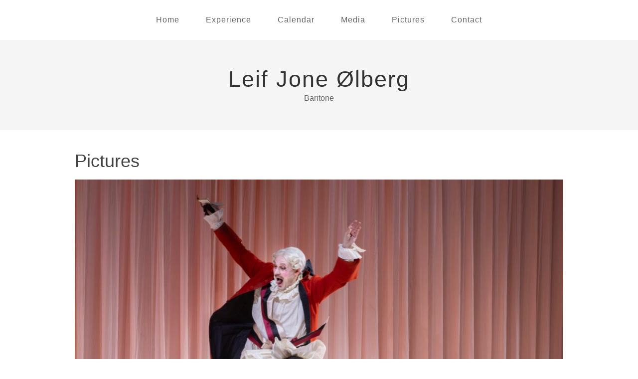

--- FILE ---
content_type: text/html; charset=UTF-8
request_url: http://www.leifjoneolberg.com/pictures/
body_size: 5920
content:
<!DOCTYPE html>
<html lang="en-US">
<head>
<meta charset="UTF-8" />
<title>Pictures</title>
<meta name='robots' content='max-image-preview:large' />
<meta name="viewport" content="width=device-width" />
<meta name="generator" content="WordPress 5.8.12" />
<link rel='dns-prefetch' href='//s.w.org' />
<link rel="alternate" type="application/rss+xml" title="Leif Jone Ølberg &raquo; Feed" href="http://www.leifjoneolberg.com/feed/" />
<link rel="alternate" type="application/rss+xml" title="Leif Jone Ølberg &raquo; Comments Feed" href="http://www.leifjoneolberg.com/comments/feed/" />
		<script type="text/javascript">
			window._wpemojiSettings = {"baseUrl":"https:\/\/s.w.org\/images\/core\/emoji\/13.1.0\/72x72\/","ext":".png","svgUrl":"https:\/\/s.w.org\/images\/core\/emoji\/13.1.0\/svg\/","svgExt":".svg","source":{"concatemoji":"http:\/\/www.leifjoneolberg.com\/wp-includes\/js\/wp-emoji-release.min.js?ver=5.8.12"}};
			!function(e,a,t){var n,r,o,i=a.createElement("canvas"),p=i.getContext&&i.getContext("2d");function s(e,t){var a=String.fromCharCode;p.clearRect(0,0,i.width,i.height),p.fillText(a.apply(this,e),0,0);e=i.toDataURL();return p.clearRect(0,0,i.width,i.height),p.fillText(a.apply(this,t),0,0),e===i.toDataURL()}function c(e){var t=a.createElement("script");t.src=e,t.defer=t.type="text/javascript",a.getElementsByTagName("head")[0].appendChild(t)}for(o=Array("flag","emoji"),t.supports={everything:!0,everythingExceptFlag:!0},r=0;r<o.length;r++)t.supports[o[r]]=function(e){if(!p||!p.fillText)return!1;switch(p.textBaseline="top",p.font="600 32px Arial",e){case"flag":return s([127987,65039,8205,9895,65039],[127987,65039,8203,9895,65039])?!1:!s([55356,56826,55356,56819],[55356,56826,8203,55356,56819])&&!s([55356,57332,56128,56423,56128,56418,56128,56421,56128,56430,56128,56423,56128,56447],[55356,57332,8203,56128,56423,8203,56128,56418,8203,56128,56421,8203,56128,56430,8203,56128,56423,8203,56128,56447]);case"emoji":return!s([10084,65039,8205,55357,56613],[10084,65039,8203,55357,56613])}return!1}(o[r]),t.supports.everything=t.supports.everything&&t.supports[o[r]],"flag"!==o[r]&&(t.supports.everythingExceptFlag=t.supports.everythingExceptFlag&&t.supports[o[r]]);t.supports.everythingExceptFlag=t.supports.everythingExceptFlag&&!t.supports.flag,t.DOMReady=!1,t.readyCallback=function(){t.DOMReady=!0},t.supports.everything||(n=function(){t.readyCallback()},a.addEventListener?(a.addEventListener("DOMContentLoaded",n,!1),e.addEventListener("load",n,!1)):(e.attachEvent("onload",n),a.attachEvent("onreadystatechange",function(){"complete"===a.readyState&&t.readyCallback()})),(n=t.source||{}).concatemoji?c(n.concatemoji):n.wpemoji&&n.twemoji&&(c(n.twemoji),c(n.wpemoji)))}(window,document,window._wpemojiSettings);
		</script>
		<style type="text/css">
img.wp-smiley,
img.emoji {
	display: inline !important;
	border: none !important;
	box-shadow: none !important;
	height: 1em !important;
	width: 1em !important;
	margin: 0 .07em !important;
	vertical-align: -0.1em !important;
	background: none !important;
	padding: 0 !important;
}
</style>
	<link rel='stylesheet' id='wp-block-library-css'  href='http://www.leifjoneolberg.com/wp-includes/css/dist/block-library/style.min.css?ver=5.8.12' type='text/css' media='all' />
<link rel='stylesheet' id='contact-form-7-css'  href='http://www.leifjoneolberg.com/wp-content/plugins/contact-form-7/includes/css/styles.css?ver=3.8.1' type='text/css' media='all' />
<link rel='stylesheet' id='omega-style-css'  href='http://www.leifjoneolberg.com/wp-content/themes/omega/style.css?ver=5.8.12' type='text/css' media='all' />
<link rel='stylesheet' id='__EPYT__style-css'  href='http://www.leifjoneolberg.com/wp-content/plugins/youtube-embed-plus/styles/ytprefs.min.css?ver=14.2' type='text/css' media='all' />
<style id='__EPYT__style-inline-css' type='text/css'>

                .epyt-gallery-thumb {
                        width: 33.333%;
                }
                
</style>
<script type='text/javascript' src='http://www.leifjoneolberg.com/wp-includes/js/jquery/jquery.min.js?ver=3.6.0' id='jquery-core-js'></script>
<script type='text/javascript' src='http://www.leifjoneolberg.com/wp-includes/js/jquery/jquery-migrate.min.js?ver=3.3.2' id='jquery-migrate-js'></script>
<script type='text/javascript' id='__ytprefs__-js-extra'>
/* <![CDATA[ */
var _EPYT_ = {"ajaxurl":"http:\/\/www.leifjoneolberg.com\/wp-admin\/admin-ajax.php","security":"c248ff8913","gallery_scrolloffset":"20","eppathtoscripts":"http:\/\/www.leifjoneolberg.com\/wp-content\/plugins\/youtube-embed-plus\/scripts\/","eppath":"http:\/\/www.leifjoneolberg.com\/wp-content\/plugins\/youtube-embed-plus\/","epresponsiveselector":"[\"iframe.__youtube_prefs_widget__\"]","epdovol":"1","version":"14.2","evselector":"iframe.__youtube_prefs__[src], iframe[src*=\"youtube.com\/embed\/\"], iframe[src*=\"youtube-nocookie.com\/embed\/\"]","ajax_compat":"","maxres_facade":"eager","ytapi_load":"light","pause_others":"","stopMobileBuffer":"1","facade_mode":"","not_live_on_channel":"","vi_active":"","vi_js_posttypes":[]};
/* ]]> */
</script>
<script type='text/javascript' src='http://www.leifjoneolberg.com/wp-content/plugins/youtube-embed-plus/scripts/ytprefs.min.js?ver=14.2' id='__ytprefs__-js'></script>
<link rel="https://api.w.org/" href="http://www.leifjoneolberg.com/wp-json/" /><link rel="alternate" type="application/json" href="http://www.leifjoneolberg.com/wp-json/wp/v2/pages/9" /><link rel="EditURI" type="application/rsd+xml" title="RSD" href="http://www.leifjoneolberg.com/xmlrpc.php?rsd" />
<link rel="wlwmanifest" type="application/wlwmanifest+xml" href="http://www.leifjoneolberg.com/wp-includes/wlwmanifest.xml" /> 
<link rel="canonical" href="http://www.leifjoneolberg.com/pictures/" />
<link rel='shortlink' href='http://www.leifjoneolberg.com/?p=9' />
<link rel="alternate" type="application/json+oembed" href="http://www.leifjoneolberg.com/wp-json/oembed/1.0/embed?url=http%3A%2F%2Fwww.leifjoneolberg.com%2Fpictures%2F" />
<link rel="alternate" type="text/xml+oembed" href="http://www.leifjoneolberg.com/wp-json/oembed/1.0/embed?url=http%3A%2F%2Fwww.leifjoneolberg.com%2Fpictures%2F&#038;format=xml" />
	<!--[if lt IE 9]>
	<script src="http://www.leifjoneolberg.com/wp-content/themes/omega/js/html5.js" type="text/javascript"></script>
	<![endif]-->

<style type="text/css" id="custom-css"></style>
<link rel="icon" href="http://www.leifjoneolberg.com/wp-content/uploads/2013/03/cropped-Leif-Jone-low-13-32x32.jpg" sizes="32x32" />
<link rel="icon" href="http://www.leifjoneolberg.com/wp-content/uploads/2013/03/cropped-Leif-Jone-low-13-192x192.jpg" sizes="192x192" />
<link rel="apple-touch-icon" href="http://www.leifjoneolberg.com/wp-content/uploads/2013/03/cropped-Leif-Jone-low-13-180x180.jpg" />
<meta name="msapplication-TileImage" content="http://www.leifjoneolberg.com/wp-content/uploads/2013/03/cropped-Leif-Jone-low-13-270x270.jpg" />
</head>

<body class="wordpress ltr en en-us parent-theme y2026 m01 d18 h13 sunday logged-out singular singular-page singular-page-9 page-template-default layout-1c" dir="ltr" itemscope="itemscope" itemtype="http://schema.org/WebPage">


<div class="site-container">

		
<nav class="nav-primary" role="navigation" itemscope="itemscope" itemtype="http://schema.org/SiteNavigationElement">
	
	<div class="wrap">
	<ul id="menu-english" class="menu omega-nav-menu menu-primary"><li id="menu-item-299" class="menu-item menu-item-type-post_type menu-item-object-page menu-item-home first menu-item-299"><a href="http://www.leifjoneolberg.com/">Home</a></li>
<li id="menu-item-293" class="menu-item menu-item-type-post_type menu-item-object-page menu-item-293"><a href="http://www.leifjoneolberg.com/experience/">Experience</a></li>
<li id="menu-item-292" class="menu-item menu-item-type-post_type menu-item-object-page menu-item-292"><a href="http://www.leifjoneolberg.com/calendar/">Calendar</a></li>
<li id="menu-item-291" class="menu-item menu-item-type-post_type menu-item-object-page menu-item-291"><a href="http://www.leifjoneolberg.com/media/">Media</a></li>
<li id="menu-item-294" class="menu-item menu-item-type-post_type menu-item-object-page current-menu-item page_item page-item-9 current_page_item menu-item-294"><a href="http://www.leifjoneolberg.com/pictures/" aria-current="page">Pictures</a></li>
<li id="menu-item-295" class="menu-item menu-item-type-post_type menu-item-object-page last menu-item-295"><a href="http://www.leifjoneolberg.com/contact/">Contact</a></li>
</ul>
	</div>
	
</nav><!-- .nav-primary --><header id="header" class="site-header" role="banner" itemscope="itemscope" itemtype="http://schema.org/WPHeader"><div class="wrap"><div class="title-area"><h2 class="site-title" itemprop="headline"><a href="http://www.leifjoneolberg.com" title="Leif Jone Ølberg" rel="home">Leif Jone Ølberg</a></h2><h3 class="site-description"><span>Baritone</span></h3></div></div></header><!-- .site-header -->
	<div class="site-inner">

		<div class="wrap">
	<main  class="content" id="content" role="main" itemprop="mainContentOfPage">

		<article id="post-9" class="entry page publish author-leifjoneolberg post-9 has-post-thumbnail" itemscope="itemscope" itemtype="http://schema.org/CreativeWork">	

	<div class="entry-wrap">
		
		<header class="entry-header">	<h1 class="entry-title" itemprop="headline">Pictures</h1>
</header><!-- .entry-header -->
		<div class="entry-content">		

			
<figure class="wp-block-image size-large"><a href="http://www.leifjoneolberg.com/wp-content/uploads/2025/02/IMG_0239.jpeg"><img loading="lazy" width="1024" height="1024" src="http://www.leifjoneolberg.com/wp-content/uploads/2025/02/IMG_0239-1024x1024.jpeg" alt="" class="wp-image-1639" srcset="http://www.leifjoneolberg.com/wp-content/uploads/2025/02/IMG_0239-1024x1024.jpeg 1024w, http://www.leifjoneolberg.com/wp-content/uploads/2025/02/IMG_0239-300x300.jpeg 300w, http://www.leifjoneolberg.com/wp-content/uploads/2025/02/IMG_0239-150x150.jpeg 150w, http://www.leifjoneolberg.com/wp-content/uploads/2025/02/IMG_0239-768x768.jpeg 768w, http://www.leifjoneolberg.com/wp-content/uploads/2025/02/IMG_0239-1536x1536.jpeg 1536w, http://www.leifjoneolberg.com/wp-content/uploads/2025/02/IMG_0239.jpeg 2048w" sizes="(max-width: 1024px) 100vw, 1024px" /></a><figcaption>Photo: Anders Bach</figcaption></figure>



<figure class="wp-block-image size-large is-resized"><a href="http://www.leifjoneolberg.com/wp-content/uploads/2023/04/h4a6073-copy-scaled.jpg"><img loading="lazy" src="http://www.leifjoneolberg.com/wp-content/uploads/2023/04/h4a6073-copy-1024x683.jpg" alt="" class="wp-image-1465" width="840" height="560" srcset="http://www.leifjoneolberg.com/wp-content/uploads/2023/04/h4a6073-copy-1024x683.jpg 1024w, http://www.leifjoneolberg.com/wp-content/uploads/2023/04/h4a6073-copy-300x200.jpg 300w, http://www.leifjoneolberg.com/wp-content/uploads/2023/04/h4a6073-copy-768x512.jpg 768w, http://www.leifjoneolberg.com/wp-content/uploads/2023/04/h4a6073-copy-1536x1024.jpg 1536w, http://www.leifjoneolberg.com/wp-content/uploads/2023/04/h4a6073-copy-2048x1365.jpg 2048w" sizes="(max-width: 840px) 100vw, 840px" /></a><figcaption>Photo: Anders Bach</figcaption></figure>



<figure class="wp-block-image size-large is-resized"><a href="http://www.leifjoneolberg.com/wp-content/uploads/2025/02/DSC04661.jpg"><img loading="lazy" src="http://www.leifjoneolberg.com/wp-content/uploads/2025/02/DSC04661-1024x683.jpg" alt="" class="wp-image-1650" width="840" height="560" srcset="http://www.leifjoneolberg.com/wp-content/uploads/2025/02/DSC04661-1024x683.jpg 1024w, http://www.leifjoneolberg.com/wp-content/uploads/2025/02/DSC04661-300x200.jpg 300w, http://www.leifjoneolberg.com/wp-content/uploads/2025/02/DSC04661-768x512.jpg 768w, http://www.leifjoneolberg.com/wp-content/uploads/2025/02/DSC04661-1536x1025.jpg 1536w" sizes="(max-width: 840px) 100vw, 840px" /></a><figcaption>Photo: Bogdan Christinoi</figcaption></figure>



<figure class="wp-block-gallery columns-3 is-cropped"><ul class="blocks-gallery-grid"><li class="blocks-gallery-item"><figure><a href="http://www.leifjoneolberg.com/wp-content/uploads/2025/02/DSC04582.jpg"><img loading="lazy" width="1024" height="683" src="http://www.leifjoneolberg.com/wp-content/uploads/2025/02/DSC04582-1024x683.jpg" alt="" data-id="1653" data-full-url="http://www.leifjoneolberg.com/wp-content/uploads/2025/02/DSC04582.jpg" data-link="http://www.leifjoneolberg.com/pictures/dsc04582/" class="wp-image-1653" srcset="http://www.leifjoneolberg.com/wp-content/uploads/2025/02/DSC04582-1024x683.jpg 1024w, http://www.leifjoneolberg.com/wp-content/uploads/2025/02/DSC04582-300x200.jpg 300w, http://www.leifjoneolberg.com/wp-content/uploads/2025/02/DSC04582-768x512.jpg 768w, http://www.leifjoneolberg.com/wp-content/uploads/2025/02/DSC04582-1536x1025.jpg 1536w" sizes="(max-width: 1024px) 100vw, 1024px" /></a></figure></li><li class="blocks-gallery-item"><figure><a href="http://www.leifjoneolberg.com/wp-content/uploads/2025/02/DSC04463-1.jpg"><img loading="lazy" width="1024" height="683" src="http://www.leifjoneolberg.com/wp-content/uploads/2025/02/DSC04463-1.jpg" alt="" data-id="1652" data-full-url="http://www.leifjoneolberg.com/wp-content/uploads/2025/02/DSC04463-1.jpg" data-link="http://www.leifjoneolberg.com/pictures/dsc04463-1/" class="wp-image-1652" srcset="http://www.leifjoneolberg.com/wp-content/uploads/2025/02/DSC04463-1.jpg 1024w, http://www.leifjoneolberg.com/wp-content/uploads/2025/02/DSC04463-1-300x200.jpg 300w, http://www.leifjoneolberg.com/wp-content/uploads/2025/02/DSC04463-1-768x512.jpg 768w" sizes="(max-width: 1024px) 100vw, 1024px" /></a></figure></li><li class="blocks-gallery-item"><figure><a href="http://www.leifjoneolberg.com/wp-content/uploads/2025/02/DSC04711-1.jpg"><img loading="lazy" width="1024" height="683" src="http://www.leifjoneolberg.com/wp-content/uploads/2025/02/DSC04711-1.jpg" alt="" data-id="1654" data-full-url="http://www.leifjoneolberg.com/wp-content/uploads/2025/02/DSC04711-1.jpg" data-link="http://www.leifjoneolberg.com/pictures/dsc04711-1/" class="wp-image-1654" srcset="http://www.leifjoneolberg.com/wp-content/uploads/2025/02/DSC04711-1.jpg 1024w, http://www.leifjoneolberg.com/wp-content/uploads/2025/02/DSC04711-1-300x200.jpg 300w, http://www.leifjoneolberg.com/wp-content/uploads/2025/02/DSC04711-1-768x512.jpg 768w" sizes="(max-width: 1024px) 100vw, 1024px" /></a></figure></li></ul><figcaption class="blocks-gallery-caption">Photo: Bogdan Christinoi</figcaption></figure>



<figure class="wp-block-gallery columns-3 is-cropped"><ul class="blocks-gallery-grid"><li class="blocks-gallery-item"><figure><a href="http://www.leifjoneolberg.com/wp-content/uploads/2013/03/Leif-Jone-low-32-682x1024.jpg"><img loading="lazy" width="682" height="1024" src="http://www.leifjoneolberg.com/wp-content/uploads/2013/03/Leif-Jone-low-32-682x1024.jpg" alt="" data-id="1143" data-link="http://www.leifjoneolberg.com/pictures/leif-jone-low-32/" class="wp-image-1143" srcset="http://www.leifjoneolberg.com/wp-content/uploads/2013/03/Leif-Jone-low-32-682x1024.jpg 682w, http://www.leifjoneolberg.com/wp-content/uploads/2013/03/Leif-Jone-low-32-200x300.jpg 200w, http://www.leifjoneolberg.com/wp-content/uploads/2013/03/Leif-Jone-low-32-768x1152.jpg 768w, http://www.leifjoneolberg.com/wp-content/uploads/2013/03/Leif-Jone-low-32.jpg 1333w" sizes="(max-width: 682px) 100vw, 682px" /></a><figcaption class="blocks-gallery-item__caption"><br><br>Photo: Magnus Kirkaas Gjertsen</figcaption></figure></li><li class="blocks-gallery-item"><figure><a href="http://www.leifjoneolberg.com/wp-content/uploads/2013/03/Leif-Jone-low-40-1024x682.jpg"><img loading="lazy" width="1024" height="682" src="http://www.leifjoneolberg.com/wp-content/uploads/2013/03/Leif-Jone-low-40-1024x682.jpg" alt="" data-id="1147" data-link="http://www.leifjoneolberg.com/pictures/leif-jone-low-40/" class="wp-image-1147" srcset="http://www.leifjoneolberg.com/wp-content/uploads/2013/03/Leif-Jone-low-40-1024x682.jpg 1024w, http://www.leifjoneolberg.com/wp-content/uploads/2013/03/Leif-Jone-low-40-300x200.jpg 300w, http://www.leifjoneolberg.com/wp-content/uploads/2013/03/Leif-Jone-low-40-768x512.jpg 768w, http://www.leifjoneolberg.com/wp-content/uploads/2013/03/Leif-Jone-low-40.jpg 2000w" sizes="(max-width: 1024px) 100vw, 1024px" /></a><figcaption class="blocks-gallery-item__caption">Photo: Magnus Kirkaas Gjertsen</figcaption></figure></li><li class="blocks-gallery-item"><figure><a href="http://www.leifjoneolberg.com/wp-content/uploads/2013/03/LJ-low-33-1024x682.jpg"><img loading="lazy" width="1024" height="682" src="http://www.leifjoneolberg.com/wp-content/uploads/2013/03/LJ-low-33-1024x682.jpg" alt="" data-id="1240" data-link="http://www.leifjoneolberg.com/pictures/lj-low-33/" class="wp-image-1240" srcset="http://www.leifjoneolberg.com/wp-content/uploads/2013/03/LJ-low-33-1024x682.jpg 1024w, http://www.leifjoneolberg.com/wp-content/uploads/2013/03/LJ-low-33-300x200.jpg 300w, http://www.leifjoneolberg.com/wp-content/uploads/2013/03/LJ-low-33-768x512.jpg 768w, http://www.leifjoneolberg.com/wp-content/uploads/2013/03/LJ-low-33.jpg 2000w" sizes="(max-width: 1024px) 100vw, 1024px" /></a><figcaption class="blocks-gallery-item__caption">Photo: Magnus Kirkaas Gjertsen</figcaption></figure></li><li class="blocks-gallery-item"><figure><a href="http://www.leifjoneolberg.com/wp-content/uploads/2013/03/Leif-Jone-low-13-1024x682.jpg"><img loading="lazy" width="1024" height="682" src="http://www.leifjoneolberg.com/wp-content/uploads/2013/03/Leif-Jone-low-13-1024x682.jpg" alt="" data-id="1141" data-link="http://www.leifjoneolberg.com/pictures/leif-jone-low-13/" class="wp-image-1141" srcset="http://www.leifjoneolberg.com/wp-content/uploads/2013/03/Leif-Jone-low-13-1024x682.jpg 1024w, http://www.leifjoneolberg.com/wp-content/uploads/2013/03/Leif-Jone-low-13-300x200.jpg 300w, http://www.leifjoneolberg.com/wp-content/uploads/2013/03/Leif-Jone-low-13-768x512.jpg 768w, http://www.leifjoneolberg.com/wp-content/uploads/2013/03/Leif-Jone-low-13.jpg 2000w" sizes="(max-width: 1024px) 100vw, 1024px" /></a><figcaption class="blocks-gallery-item__caption">Photo: Magnus Kirkaas Gjertsen</figcaption></figure></li></ul></figure>



<figure class="wp-block-gallery columns-3 is-cropped"><ul class="blocks-gallery-grid"><li class="blocks-gallery-item"><figure><a href="http://www.leifjoneolberg.com/wp-content/uploads/2023/02/h4a5131-copy-1-1024x683.jpg"><img loading="lazy" width="1024" height="683" src="http://www.leifjoneolberg.com/wp-content/uploads/2023/02/h4a5131-copy-1-1024x683.jpg" alt="" data-id="1444" data-link="http://www.leifjoneolberg.com/pictures/h4a5131-copy-1/" class="wp-image-1444" srcset="http://www.leifjoneolberg.com/wp-content/uploads/2023/02/h4a5131-copy-1-1024x683.jpg 1024w, http://www.leifjoneolberg.com/wp-content/uploads/2023/02/h4a5131-copy-1-300x200.jpg 300w, http://www.leifjoneolberg.com/wp-content/uploads/2023/02/h4a5131-copy-1-768x512.jpg 768w, http://www.leifjoneolberg.com/wp-content/uploads/2023/02/h4a5131-copy-1-1536x1024.jpg 1536w, http://www.leifjoneolberg.com/wp-content/uploads/2023/02/h4a5131-copy-1-2048x1365.jpg 2048w" sizes="(max-width: 1024px) 100vw, 1024px" /></a></figure></li><li class="blocks-gallery-item"><figure><a href="http://www.leifjoneolberg.com/wp-content/uploads/2023/02/h4a5925-copy-1-1024x683.jpg"><img loading="lazy" width="1024" height="683" src="http://www.leifjoneolberg.com/wp-content/uploads/2023/02/h4a5925-copy-1-1024x683.jpg" alt="" data-id="1445" data-link="http://www.leifjoneolberg.com/pictures/h4a5925-copy-1/" class="wp-image-1445" srcset="http://www.leifjoneolberg.com/wp-content/uploads/2023/02/h4a5925-copy-1-1024x683.jpg 1024w, http://www.leifjoneolberg.com/wp-content/uploads/2023/02/h4a5925-copy-1-300x200.jpg 300w, http://www.leifjoneolberg.com/wp-content/uploads/2023/02/h4a5925-copy-1-768x512.jpg 768w, http://www.leifjoneolberg.com/wp-content/uploads/2023/02/h4a5925-copy-1-1536x1024.jpg 1536w, http://www.leifjoneolberg.com/wp-content/uploads/2023/02/h4a5925-copy-1-2048x1365.jpg 2048w" sizes="(max-width: 1024px) 100vw, 1024px" /></a></figure></li><li class="blocks-gallery-item"><figure><a href="http://www.leifjoneolberg.com/wp-content/uploads/2023/02/h4a6117-copy-1-1024x683.jpg"><img loading="lazy" width="1024" height="683" src="http://www.leifjoneolberg.com/wp-content/uploads/2023/02/h4a6117-copy-1-1024x683.jpg" alt="" data-id="1447" data-link="http://www.leifjoneolberg.com/pictures/h4a6117-copy-1/" class="wp-image-1447" srcset="http://www.leifjoneolberg.com/wp-content/uploads/2023/02/h4a6117-copy-1-1024x683.jpg 1024w, http://www.leifjoneolberg.com/wp-content/uploads/2023/02/h4a6117-copy-1-300x200.jpg 300w, http://www.leifjoneolberg.com/wp-content/uploads/2023/02/h4a6117-copy-1-768x512.jpg 768w, http://www.leifjoneolberg.com/wp-content/uploads/2023/02/h4a6117-copy-1-1536x1024.jpg 1536w, http://www.leifjoneolberg.com/wp-content/uploads/2023/02/h4a6117-copy-1-2048x1365.jpg 2048w" sizes="(max-width: 1024px) 100vw, 1024px" /></a></figure></li></ul><figcaption class="blocks-gallery-caption">Papageno, Tryllefløjten &#8211; Danish National Opera &#8211; Photo: Anders Bach</figcaption></figure>



<p></p>



<p></p>



<div class="wp-block-columns">
<div class="wp-block-column" style="flex-basis:100%">
<div class="wp-block-group"><div class="wp-block-group__inner-container">
<div class="wp-block-columns">
<div class="wp-block-column" style="flex-basis:100%">
<div class="wp-block-image"><figure class="aligncenter size-large"><img loading="lazy" width="1024" height="683" src="http://www.leifjoneolberg.com/wp-content/uploads/2022/02/OTeige-2744-1024x683.jpg" alt="" class="wp-image-1371" srcset="http://www.leifjoneolberg.com/wp-content/uploads/2022/02/OTeige-2744-1024x683.jpg 1024w, http://www.leifjoneolberg.com/wp-content/uploads/2022/02/OTeige-2744-300x200.jpg 300w, http://www.leifjoneolberg.com/wp-content/uploads/2022/02/OTeige-2744-768x512.jpg 768w, http://www.leifjoneolberg.com/wp-content/uploads/2022/02/OTeige-2744-1536x1024.jpg 1536w, http://www.leifjoneolberg.com/wp-content/uploads/2022/02/OTeige-2744-2048x1365.jpg 2048w" sizes="(max-width: 1024px) 100vw, 1024px" /><figcaption>Angelotti, Tosca &#8211; Operaen i Kristiansund &#8211; Photo: Odd Inge Teige </figcaption></figure></div>
</div>
</div>



<div class="wp-block-image"><figure class="aligncenter size-large"><img loading="lazy" width="1024" height="586" src="http://www.leifjoneolberg.com/wp-content/uploads/2013/03/h4a8177-copy-1024x586.jpg" alt="" class="wp-image-1180" srcset="http://www.leifjoneolberg.com/wp-content/uploads/2013/03/h4a8177-copy-1024x586.jpg 1024w, http://www.leifjoneolberg.com/wp-content/uploads/2013/03/h4a8177-copy-300x172.jpg 300w, http://www.leifjoneolberg.com/wp-content/uploads/2013/03/h4a8177-copy-768x439.jpg 768w" sizes="(max-width: 1024px) 100vw, 1024px" /><figcaption>Onegin, Eugene Onegin &#8211; Danish National Opera &#8211; Photo: Anders Bach</figcaption></figure></div>



<div class="wp-block-image"><figure class="aligncenter size-large"><img loading="lazy" width="1024" height="673" src="http://www.leifjoneolberg.com/wp-content/uploads/2013/03/h4a7666-copy-1024x673.jpg" alt="" class="wp-image-1179" srcset="http://www.leifjoneolberg.com/wp-content/uploads/2013/03/h4a7666-copy-1024x673.jpg 1024w, http://www.leifjoneolberg.com/wp-content/uploads/2013/03/h4a7666-copy-300x197.jpg 300w, http://www.leifjoneolberg.com/wp-content/uploads/2013/03/h4a7666-copy-768x505.jpg 768w" sizes="(max-width: 1024px) 100vw, 1024px" /><figcaption>Onegin, Eugene Onegin &#8211; Danish National Opera &#8211; Photo: Anders Bach</figcaption></figure></div>



<div class="wp-block-image"><figure class="aligncenter size-large"><img loading="lazy" width="1024" height="1024" src="http://www.leifjoneolberg.com/wp-content/uploads/2013/03/IMG_20190810_161729_913-1024x1024.jpg" alt="" class="wp-image-1137" srcset="http://www.leifjoneolberg.com/wp-content/uploads/2013/03/IMG_20190810_161729_913-1024x1024.jpg 1024w, http://www.leifjoneolberg.com/wp-content/uploads/2013/03/IMG_20190810_161729_913-150x150.jpg 150w, http://www.leifjoneolberg.com/wp-content/uploads/2013/03/IMG_20190810_161729_913-300x300.jpg 300w, http://www.leifjoneolberg.com/wp-content/uploads/2013/03/IMG_20190810_161729_913-768x768.jpg 768w, http://www.leifjoneolberg.com/wp-content/uploads/2013/03/IMG_20190810_161729_913.jpg 1080w" sizes="(max-width: 1024px) 100vw, 1024px" /><figcaption>Schaunard, Tour de Bohème &#8211; Copenhagen Opera Festival &#8211; Photo: Ólafur Gestsson</figcaption></figure></div>



<div class="wp-block-image"><figure class="aligncenter size-large"><img loading="lazy" width="1024" height="1024" src="http://www.leifjoneolberg.com/wp-content/uploads/2013/03/IMG_20190810_161729_912-1024x1024.jpg" alt="" class="wp-image-1136" srcset="http://www.leifjoneolberg.com/wp-content/uploads/2013/03/IMG_20190810_161729_912-1024x1024.jpg 1024w, http://www.leifjoneolberg.com/wp-content/uploads/2013/03/IMG_20190810_161729_912-150x150.jpg 150w, http://www.leifjoneolberg.com/wp-content/uploads/2013/03/IMG_20190810_161729_912-300x300.jpg 300w, http://www.leifjoneolberg.com/wp-content/uploads/2013/03/IMG_20190810_161729_912-768x768.jpg 768w, http://www.leifjoneolberg.com/wp-content/uploads/2013/03/IMG_20190810_161729_912.jpg 1080w" sizes="(max-width: 1024px) 100vw, 1024px" /><figcaption>Schaunard, Tour de Bohème &#8211; Copenhagen Opera Festival &#8211; Photo: Ólafur Gestsson</figcaption></figure></div>



<div class="wp-block-image"><figure class="aligncenter size-large"><img loading="lazy" width="1024" height="683" src="http://www.leifjoneolberg.com/wp-content/uploads/2013/03/18354266898524052900-1024x683.jpg" alt="" class="wp-image-1134" srcset="http://www.leifjoneolberg.com/wp-content/uploads/2013/03/18354266898524052900-1024x683.jpg 1024w, http://www.leifjoneolberg.com/wp-content/uploads/2013/03/18354266898524052900-300x200.jpg 300w, http://www.leifjoneolberg.com/wp-content/uploads/2013/03/18354266898524052900-768x512.jpg 768w" sizes="(max-width: 1024px) 100vw, 1024px" /><figcaption>Schaunard, Tour de Bohème &#8211; Copenhagen Opera Festival &#8211; Photo: Ólafur Gestsson</figcaption></figure></div>



<div class="wp-block-image"><figure class="aligncenter size-large"><img loading="lazy" width="1024" height="694" src="http://www.leifjoneolberg.com/wp-content/uploads/2013/03/Leif-Jone-Escamillo-Danish-National-Opera-2018-1024x694.jpg" alt="" class="wp-image-1054" srcset="http://www.leifjoneolberg.com/wp-content/uploads/2013/03/Leif-Jone-Escamillo-Danish-National-Opera-2018-1024x694.jpg 1024w, http://www.leifjoneolberg.com/wp-content/uploads/2013/03/Leif-Jone-Escamillo-Danish-National-Opera-2018-300x203.jpg 300w, http://www.leifjoneolberg.com/wp-content/uploads/2013/03/Leif-Jone-Escamillo-Danish-National-Opera-2018-768x521.jpg 768w" sizes="(max-width: 1024px) 100vw, 1024px" /><figcaption>Escamillo, Carmen &#8211; Danish National Opera &#8211; Photo: Anders Bach</figcaption></figure></div>



<div class="wp-block-image"><figure class="aligncenter size-large"><img loading="lazy" width="1024" height="683" src="http://www.leifjoneolberg.com/wp-content/uploads/2013/03/Leif-Jone-Escamillo-1024x683.jpg" alt="" class="wp-image-1053" srcset="http://www.leifjoneolberg.com/wp-content/uploads/2013/03/Leif-Jone-Escamillo-1024x683.jpg 1024w, http://www.leifjoneolberg.com/wp-content/uploads/2013/03/Leif-Jone-Escamillo-300x200.jpg 300w, http://www.leifjoneolberg.com/wp-content/uploads/2013/03/Leif-Jone-Escamillo-768x512.jpg 768w" sizes="(max-width: 1024px) 100vw, 1024px" /><figcaption>Escamillo, Carmen &#8211; Danish National Opera &#8211; Photo: Anders Bach</figcaption></figure></div>



<div class="wp-block-image"><figure class="aligncenter size-large"><img loading="lazy" width="1024" height="683" src="http://www.leifjoneolberg.com/wp-content/uploads/2013/03/Tadeusz.3-LJO-1024x683.jpg" alt="" class="wp-image-1037" srcset="http://www.leifjoneolberg.com/wp-content/uploads/2013/03/Tadeusz.3-LJO-1024x683.jpg 1024w, http://www.leifjoneolberg.com/wp-content/uploads/2013/03/Tadeusz.3-LJO-300x200.jpg 300w, http://www.leifjoneolberg.com/wp-content/uploads/2013/03/Tadeusz.3-LJO-768x512.jpg 768w" sizes="(max-width: 1024px) 100vw, 1024px" /><figcaption>Tadeusz , Die Passagierin &#8211;  Danish National Opera &#8211; Photo: Kåre Viemose</figcaption></figure></div>



<div class="wp-block-image"><figure class="aligncenter size-large"><img loading="lazy" width="1024" height="683" src="http://www.leifjoneolberg.com/wp-content/uploads/2013/03/Tadeusz.2-LJO-1024x683.jpg" alt="" class="wp-image-1036" srcset="http://www.leifjoneolberg.com/wp-content/uploads/2013/03/Tadeusz.2-LJO-1024x683.jpg 1024w, http://www.leifjoneolberg.com/wp-content/uploads/2013/03/Tadeusz.2-LJO-300x200.jpg 300w, http://www.leifjoneolberg.com/wp-content/uploads/2013/03/Tadeusz.2-LJO-768x512.jpg 768w" sizes="(max-width: 1024px) 100vw, 1024px" /><figcaption>Tadeusz , Die Passagierin &#8211; Danish National Opera &#8211; Photo: Kåre Viemose</figcaption></figure></div>



<div class="wp-block-image"><figure class="aligncenter size-large"><img loading="lazy" width="1024" height="683" src="http://www.leifjoneolberg.com/wp-content/uploads/2013/03/Tadeusz-LJO-1024x683.jpg" alt="" class="wp-image-1032" srcset="http://www.leifjoneolberg.com/wp-content/uploads/2013/03/Tadeusz-LJO-1024x683.jpg 1024w, http://www.leifjoneolberg.com/wp-content/uploads/2013/03/Tadeusz-LJO-300x200.jpg 300w, http://www.leifjoneolberg.com/wp-content/uploads/2013/03/Tadeusz-LJO-768x512.jpg 768w" sizes="(max-width: 1024px) 100vw, 1024px" /><figcaption>Tadeusz , Die Passagierin &#8211; Danish National Opera &#8211; Photo: Kåre Viemose</figcaption></figure></div>



<div class="wp-block-image"><figure class="aligncenter size-large"><img loading="lazy" width="1024" height="763" src="http://www.leifjoneolberg.com/wp-content/uploads/2013/03/Y4Q8089dp-1024x763.jpg" alt="" class="wp-image-833" srcset="http://www.leifjoneolberg.com/wp-content/uploads/2013/03/Y4Q8089dp-1024x763.jpg 1024w, http://www.leifjoneolberg.com/wp-content/uploads/2013/03/Y4Q8089dp-300x223.jpg 300w, http://www.leifjoneolberg.com/wp-content/uploads/2013/03/Y4Q8089dp-768x572.jpg 768w" sizes="(max-width: 1024px) 100vw, 1024px" /><figcaption>Schaunard, La Bohème &#8211; Royal Danish Opera &#8211; Photo: Miklos Szabo</figcaption></figure></div>



<div class="wp-block-image"><figure class="aligncenter size-large"><img loading="lazy" width="1024" height="683" src="http://www.leifjoneolberg.com/wp-content/uploads/2016/07/Y5C3633-1024x683.jpg" alt="" class="wp-image-770" srcset="http://www.leifjoneolberg.com/wp-content/uploads/2016/07/Y5C3633-1024x683.jpg 1024w, http://www.leifjoneolberg.com/wp-content/uploads/2016/07/Y5C3633-300x200.jpg 300w, http://www.leifjoneolberg.com/wp-content/uploads/2016/07/Y5C3633-768x512.jpg 768w" sizes="(max-width: 1024px) 100vw, 1024px" /><figcaption>Figaro, Barber of Seville &#8211; Royal Danish Opera &#8211; Photo: Thomas Petri</figcaption></figure></div>



<div class="wp-block-image"><figure class="aligncenter size-large"><img loading="lazy" width="1024" height="683" src="http://www.leifjoneolberg.com/wp-content/uploads/2016/07/Y5C3490-1024x683.jpg" alt="" class="wp-image-769" srcset="http://www.leifjoneolberg.com/wp-content/uploads/2016/07/Y5C3490-1024x683.jpg 1024w, http://www.leifjoneolberg.com/wp-content/uploads/2016/07/Y5C3490-300x200.jpg 300w, http://www.leifjoneolberg.com/wp-content/uploads/2016/07/Y5C3490-768x512.jpg 768w" sizes="(max-width: 1024px) 100vw, 1024px" /><figcaption>Figaro, Barber of Seville &#8211; Royal Danish Opera &#8211; Photo: Thomas Petri</figcaption></figure></div>



<div class="wp-block-image"><figure class="aligncenter size-large"><img loading="lazy" width="1024" height="683" src="http://www.leifjoneolberg.com/wp-content/uploads/2016/07/Y5C2335-1024x683.jpg" alt="" class="wp-image-768" srcset="http://www.leifjoneolberg.com/wp-content/uploads/2016/07/Y5C2335-1024x683.jpg 1024w, http://www.leifjoneolberg.com/wp-content/uploads/2016/07/Y5C2335-300x200.jpg 300w, http://www.leifjoneolberg.com/wp-content/uploads/2016/07/Y5C2335-768x512.jpg 768w" sizes="(max-width: 1024px) 100vw, 1024px" /><figcaption>Figaro, Barber of Seville &#8211; Royal Danish Opera &#8211; Photo: Thomas Petri</figcaption></figure></div>



<div class="wp-block-image"><figure class="aligncenter size-large"><img loading="lazy" width="1024" height="683" src="http://www.leifjoneolberg.com/wp-content/uploads/2016/07/053016PopUpOperaBarberProduction1-1-0016-1024x683.jpg" alt="" class="wp-image-767" srcset="http://www.leifjoneolberg.com/wp-content/uploads/2016/07/053016PopUpOperaBarberProduction1-1-0016-1024x683.jpg 1024w, http://www.leifjoneolberg.com/wp-content/uploads/2016/07/053016PopUpOperaBarberProduction1-1-0016-300x200.jpg 300w, http://www.leifjoneolberg.com/wp-content/uploads/2016/07/053016PopUpOperaBarberProduction1-1-0016-768x512.jpg 768w" sizes="(max-width: 1024px) 100vw, 1024px" /><figcaption>Figaro &#8211; PopUp Opera</figcaption></figure></div>



<div class="wp-block-image"><figure class="aligncenter size-large"><img loading="lazy" width="1024" height="682" src="http://www.leifjoneolberg.com/wp-content/uploads/2013/03/20140524-Eugene-Onegin-064-2-1024x682.jpg" alt="" class="wp-image-320" srcset="http://www.leifjoneolberg.com/wp-content/uploads/2013/03/20140524-Eugene-Onegin-064-2-1024x682.jpg 1024w, http://www.leifjoneolberg.com/wp-content/uploads/2013/03/20140524-Eugene-Onegin-064-2-300x199.jpg 300w, http://www.leifjoneolberg.com/wp-content/uploads/2013/03/20140524-Eugene-Onegin-064-2.jpg 2048w" sizes="(max-width: 1024px) 100vw, 1024px" /><figcaption>Eugene Onegin &#8211; Royal Danish Opera Academy &#8211; Photo: John Bishop</figcaption></figure></div>



<div class="wp-block-image"><figure class="aligncenter size-large"><img loading="lazy" width="1024" height="682" src="http://www.leifjoneolberg.com/wp-content/uploads/2013/12/004-1024x682.jpg" alt="" class="wp-image-139" srcset="http://www.leifjoneolberg.com/wp-content/uploads/2013/12/004-1024x682.jpg 1024w, http://www.leifjoneolberg.com/wp-content/uploads/2013/12/004-300x200.jpg 300w, http://www.leifjoneolberg.com/wp-content/uploads/2013/12/004-624x416.jpg 624w, http://www.leifjoneolberg.com/wp-content/uploads/2013/12/004.jpg 1200w" sizes="(max-width: 1024px) 100vw, 1024px" /><figcaption>Schaunard, La Bohème &#8211; Royal Danish Opera Academy &#8211; Photo: John Bishop</figcaption></figure></div>
</div></div>
</div>
</div>
			
		</div><!-- .entry-content -->

		<div class="entry-meta"></div>
	</div><!-- .entry-wrap -->
	
</article><!-- #post-## -->
	</main><!-- .content -->

		</div>
	</div><!-- .site-inner -->

	<footer id="footer" class="site-footer" role="contentinfo" itemscope="itemscope" itemtype="http://schema.org/WPFooter"><div class="wrap"><div class="footer-content footer-insert"><p class="copyright">Copyright &#169; 2026 <a class="site-link" href="http://www.leifjoneolberg.com" rel="home">Leif Jone Ølberg</a>.</p>

<p class="credit">Theme by <a class="theme-link" href="http://themehall.com" title="ThemeHall">ThemeHall</a>.</p></div></div></footer><!-- .site-footer -->
</div><!-- .site-container -->


<script type='text/javascript' src='http://www.leifjoneolberg.com/wp-content/plugins/contact-form-7/includes/js/jquery.form.min.js?ver=3.50.0-2014.02.05' id='jquery-form-js'></script>
<script type='text/javascript' id='contact-form-7-js-extra'>
/* <![CDATA[ */
var _wpcf7 = {"loaderUrl":"http:\/\/www.leifjoneolberg.com\/wp-content\/plugins\/contact-form-7\/images\/ajax-loader.gif","sending":"Sending ..."};
/* ]]> */
</script>
<script type='text/javascript' src='http://www.leifjoneolberg.com/wp-content/plugins/contact-form-7/includes/js/scripts.js?ver=3.8.1' id='contact-form-7-js'></script>
<script type='text/javascript' src='http://www.leifjoneolberg.com/wp-content/plugins/youtube-embed-plus/scripts/fitvids.min.js?ver=14.2' id='__ytprefsfitvids__-js'></script>
<script type='text/javascript' src='http://www.leifjoneolberg.com/wp-includes/js/wp-embed.min.js?ver=5.8.12' id='wp-embed-js'></script>

</body>
</html>